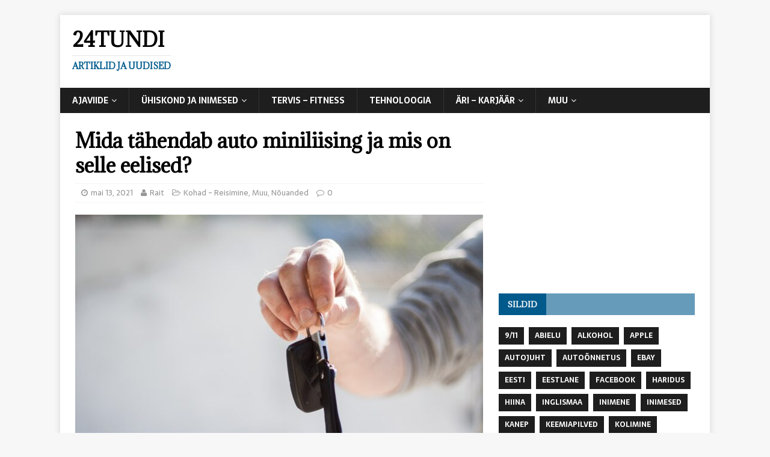

--- FILE ---
content_type: text/html; charset=UTF-8
request_url: https://24tundi.ee/auto-miniliising-eelised/
body_size: 49219
content:
<!DOCTYPE html>
<html class="no-js" lang="et" xmlns:fb="https://www.facebook.com/2008/fbml" xmlns:addthis="https://www.addthis.com/help/api-spec" >
<head>
<meta charset="UTF-8">
<meta name="viewport" content="width=device-width, initial-scale=1.0">
<link rel="profile" href="http://gmpg.org/xfn/11" />
<link rel="pingback" href="https://24tundi.ee/xmlrpc.php" />
<meta name='robots' content='index, follow, max-image-preview:large, max-snippet:-1, max-video-preview:-1' />
	<style>img:is([sizes="auto" i], [sizes^="auto," i]) { contain-intrinsic-size: 3000px 1500px }</style>
	
	<!-- This site is optimized with the Yoast SEO plugin v20.9 - https://yoast.com/wordpress/plugins/seo/ -->
	<title>Mida tähendab auto miniliising ja mis on selle eelised? | 24tundi</title>
	<meta name="description" content="Tänapäeva elu on dünaamiline, muutused toimuvad ruttu ja nendega toimetulek on võtmetähtsusega nii üksikisiku kui ettevõtte jaoks. Kes on paindlik ja kohaneb muutustega kiiremini, saab konkurentsis olulise eelise." />
	<link rel="canonical" href="https://24tundi.ee/auto-miniliising-eelised/" />
	<meta property="og:locale" content="et_EE" />
	<meta property="og:type" content="article" />
	<meta property="og:title" content="Mida tähendab auto miniliising ja mis on selle eelised? | 24tundi" />
	<meta property="og:description" content="Tänapäeva elu on dünaamiline, muutused toimuvad ruttu ja nendega toimetulek on võtmetähtsusega nii üksikisiku kui ettevõtte jaoks. Kes on paindlik ja kohaneb muutustega kiiremini, saab konkurentsis olulise eelise." />
	<meta property="og:url" content="https://24tundi.ee/auto-miniliising-eelised/" />
	<meta property="og:site_name" content="24tundi" />
	<meta property="article:published_time" content="2021-05-13T13:40:10+00:00" />
	<meta property="article:modified_time" content="2021-05-13T13:41:07+00:00" />
	<meta property="og:image" content="https://24tundi.ee/wp-content/uploads/2021/05/Pikaajaline-autorent.jpg" />
	<meta property="og:image:width" content="1280" />
	<meta property="og:image:height" content="853" />
	<meta property="og:image:type" content="image/jpeg" />
	<meta name="author" content="Rait" />
	<meta name="twitter:card" content="summary_large_image" />
	<meta name="twitter:label1" content="Written by" />
	<meta name="twitter:data1" content="Rait" />
	<meta name="twitter:label2" content="Est. reading time" />
	<meta name="twitter:data2" content="2 minutit" />
	<script type="application/ld+json" class="yoast-schema-graph">{"@context":"https://schema.org","@graph":[{"@type":"WebPage","@id":"https://24tundi.ee/auto-miniliising-eelised/","url":"https://24tundi.ee/auto-miniliising-eelised/","name":"Mida tähendab auto miniliising ja mis on selle eelised? | 24tundi","isPartOf":{"@id":"https://24tundi.ee/#website"},"primaryImageOfPage":{"@id":"https://24tundi.ee/auto-miniliising-eelised/#primaryimage"},"image":{"@id":"https://24tundi.ee/auto-miniliising-eelised/#primaryimage"},"thumbnailUrl":"https://24tundi.ee/wp-content/uploads/2021/05/Pikaajaline-autorent.jpg","datePublished":"2021-05-13T13:40:10+00:00","dateModified":"2021-05-13T13:41:07+00:00","author":{"@id":"https://24tundi.ee/#/schema/person/fe28cb87301179fb152c1ea161f298b9"},"description":"Tänapäeva elu on dünaamiline, muutused toimuvad ruttu ja nendega toimetulek on võtmetähtsusega nii üksikisiku kui ettevõtte jaoks. Kes on paindlik ja kohaneb muutustega kiiremini, saab konkurentsis olulise eelise.","breadcrumb":{"@id":"https://24tundi.ee/auto-miniliising-eelised/#breadcrumb"},"inLanguage":"et","potentialAction":[{"@type":"ReadAction","target":["https://24tundi.ee/auto-miniliising-eelised/"]}]},{"@type":"ImageObject","inLanguage":"et","@id":"https://24tundi.ee/auto-miniliising-eelised/#primaryimage","url":"https://24tundi.ee/wp-content/uploads/2021/05/Pikaajaline-autorent.jpg","contentUrl":"https://24tundi.ee/wp-content/uploads/2021/05/Pikaajaline-autorent.jpg","width":1280,"height":853,"caption":"Pikaajaline autorent"},{"@type":"BreadcrumbList","@id":"https://24tundi.ee/auto-miniliising-eelised/#breadcrumb","itemListElement":[{"@type":"ListItem","position":1,"name":"Home","item":"https://24tundi.ee/"},{"@type":"ListItem","position":2,"name":"Mida tähendab auto miniliising ja mis on selle eelised?"}]},{"@type":"WebSite","@id":"https://24tundi.ee/#website","url":"https://24tundi.ee/","name":"24tundi","description":"Artiklid ja uudised","potentialAction":[{"@type":"SearchAction","target":{"@type":"EntryPoint","urlTemplate":"https://24tundi.ee/?s={search_term_string}"},"query-input":"required name=search_term_string"}],"inLanguage":"et"},{"@type":"Person","@id":"https://24tundi.ee/#/schema/person/fe28cb87301179fb152c1ea161f298b9","name":"Rait","image":{"@type":"ImageObject","inLanguage":"et","@id":"https://24tundi.ee/#/schema/person/image/","url":"https://secure.gravatar.com/avatar/62310657e0abd32577895c64486b2599dfa824a4356e1d2e374240162be31b03?s=96&d=mm&r=g","contentUrl":"https://secure.gravatar.com/avatar/62310657e0abd32577895c64486b2599dfa824a4356e1d2e374240162be31b03?s=96&d=mm&r=g","caption":"Rait"}}]}</script>
	<!-- / Yoast SEO plugin. -->


<link rel='dns-prefetch' href='//fonts.googleapis.com' />
<link rel="alternate" type="application/rss+xml" title="24tundi &raquo; RSS" href="https://24tundi.ee/feed/" />
<link rel="alternate" type="application/rss+xml" title="24tundi &raquo; Kommentaaride RSS" href="https://24tundi.ee/comments/feed/" />
<link rel="alternate" type="application/rss+xml" title="24tundi &raquo; Mida tähendab auto miniliising ja mis on selle eelised? Kommentaaride RSS" href="https://24tundi.ee/auto-miniliising-eelised/feed/" />
<script type="text/javascript">
/* <![CDATA[ */
window._wpemojiSettings = {"baseUrl":"https:\/\/s.w.org\/images\/core\/emoji\/15.1.0\/72x72\/","ext":".png","svgUrl":"https:\/\/s.w.org\/images\/core\/emoji\/15.1.0\/svg\/","svgExt":".svg","source":{"concatemoji":"https:\/\/24tundi.ee\/wp-includes\/js\/wp-emoji-release.min.js?ver=6.8.1"}};
/*! This file is auto-generated */
!function(i,n){var o,s,e;function c(e){try{var t={supportTests:e,timestamp:(new Date).valueOf()};sessionStorage.setItem(o,JSON.stringify(t))}catch(e){}}function p(e,t,n){e.clearRect(0,0,e.canvas.width,e.canvas.height),e.fillText(t,0,0);var t=new Uint32Array(e.getImageData(0,0,e.canvas.width,e.canvas.height).data),r=(e.clearRect(0,0,e.canvas.width,e.canvas.height),e.fillText(n,0,0),new Uint32Array(e.getImageData(0,0,e.canvas.width,e.canvas.height).data));return t.every(function(e,t){return e===r[t]})}function u(e,t,n){switch(t){case"flag":return n(e,"\ud83c\udff3\ufe0f\u200d\u26a7\ufe0f","\ud83c\udff3\ufe0f\u200b\u26a7\ufe0f")?!1:!n(e,"\ud83c\uddfa\ud83c\uddf3","\ud83c\uddfa\u200b\ud83c\uddf3")&&!n(e,"\ud83c\udff4\udb40\udc67\udb40\udc62\udb40\udc65\udb40\udc6e\udb40\udc67\udb40\udc7f","\ud83c\udff4\u200b\udb40\udc67\u200b\udb40\udc62\u200b\udb40\udc65\u200b\udb40\udc6e\u200b\udb40\udc67\u200b\udb40\udc7f");case"emoji":return!n(e,"\ud83d\udc26\u200d\ud83d\udd25","\ud83d\udc26\u200b\ud83d\udd25")}return!1}function f(e,t,n){var r="undefined"!=typeof WorkerGlobalScope&&self instanceof WorkerGlobalScope?new OffscreenCanvas(300,150):i.createElement("canvas"),a=r.getContext("2d",{willReadFrequently:!0}),o=(a.textBaseline="top",a.font="600 32px Arial",{});return e.forEach(function(e){o[e]=t(a,e,n)}),o}function t(e){var t=i.createElement("script");t.src=e,t.defer=!0,i.head.appendChild(t)}"undefined"!=typeof Promise&&(o="wpEmojiSettingsSupports",s=["flag","emoji"],n.supports={everything:!0,everythingExceptFlag:!0},e=new Promise(function(e){i.addEventListener("DOMContentLoaded",e,{once:!0})}),new Promise(function(t){var n=function(){try{var e=JSON.parse(sessionStorage.getItem(o));if("object"==typeof e&&"number"==typeof e.timestamp&&(new Date).valueOf()<e.timestamp+604800&&"object"==typeof e.supportTests)return e.supportTests}catch(e){}return null}();if(!n){if("undefined"!=typeof Worker&&"undefined"!=typeof OffscreenCanvas&&"undefined"!=typeof URL&&URL.createObjectURL&&"undefined"!=typeof Blob)try{var e="postMessage("+f.toString()+"("+[JSON.stringify(s),u.toString(),p.toString()].join(",")+"));",r=new Blob([e],{type:"text/javascript"}),a=new Worker(URL.createObjectURL(r),{name:"wpTestEmojiSupports"});return void(a.onmessage=function(e){c(n=e.data),a.terminate(),t(n)})}catch(e){}c(n=f(s,u,p))}t(n)}).then(function(e){for(var t in e)n.supports[t]=e[t],n.supports.everything=n.supports.everything&&n.supports[t],"flag"!==t&&(n.supports.everythingExceptFlag=n.supports.everythingExceptFlag&&n.supports[t]);n.supports.everythingExceptFlag=n.supports.everythingExceptFlag&&!n.supports.flag,n.DOMReady=!1,n.readyCallback=function(){n.DOMReady=!0}}).then(function(){return e}).then(function(){var e;n.supports.everything||(n.readyCallback(),(e=n.source||{}).concatemoji?t(e.concatemoji):e.wpemoji&&e.twemoji&&(t(e.twemoji),t(e.wpemoji)))}))}((window,document),window._wpemojiSettings);
/* ]]> */
</script>
<style id='wp-emoji-styles-inline-css' type='text/css'>

	img.wp-smiley, img.emoji {
		display: inline !important;
		border: none !important;
		box-shadow: none !important;
		height: 1em !important;
		width: 1em !important;
		margin: 0 0.07em !important;
		vertical-align: -0.1em !important;
		background: none !important;
		padding: 0 !important;
	}
</style>
<link rel='stylesheet' id='wp-block-library-css' href='https://24tundi.ee/wp-includes/css/dist/block-library/style.min.css?ver=6.8.1' type='text/css' media='all' />
<style id='classic-theme-styles-inline-css' type='text/css'>
/*! This file is auto-generated */
.wp-block-button__link{color:#fff;background-color:#32373c;border-radius:9999px;box-shadow:none;text-decoration:none;padding:calc(.667em + 2px) calc(1.333em + 2px);font-size:1.125em}.wp-block-file__button{background:#32373c;color:#fff;text-decoration:none}
</style>
<style id='global-styles-inline-css' type='text/css'>
:root{--wp--preset--aspect-ratio--square: 1;--wp--preset--aspect-ratio--4-3: 4/3;--wp--preset--aspect-ratio--3-4: 3/4;--wp--preset--aspect-ratio--3-2: 3/2;--wp--preset--aspect-ratio--2-3: 2/3;--wp--preset--aspect-ratio--16-9: 16/9;--wp--preset--aspect-ratio--9-16: 9/16;--wp--preset--color--black: #000000;--wp--preset--color--cyan-bluish-gray: #abb8c3;--wp--preset--color--white: #ffffff;--wp--preset--color--pale-pink: #f78da7;--wp--preset--color--vivid-red: #cf2e2e;--wp--preset--color--luminous-vivid-orange: #ff6900;--wp--preset--color--luminous-vivid-amber: #fcb900;--wp--preset--color--light-green-cyan: #7bdcb5;--wp--preset--color--vivid-green-cyan: #00d084;--wp--preset--color--pale-cyan-blue: #8ed1fc;--wp--preset--color--vivid-cyan-blue: #0693e3;--wp--preset--color--vivid-purple: #9b51e0;--wp--preset--gradient--vivid-cyan-blue-to-vivid-purple: linear-gradient(135deg,rgba(6,147,227,1) 0%,rgb(155,81,224) 100%);--wp--preset--gradient--light-green-cyan-to-vivid-green-cyan: linear-gradient(135deg,rgb(122,220,180) 0%,rgb(0,208,130) 100%);--wp--preset--gradient--luminous-vivid-amber-to-luminous-vivid-orange: linear-gradient(135deg,rgba(252,185,0,1) 0%,rgba(255,105,0,1) 100%);--wp--preset--gradient--luminous-vivid-orange-to-vivid-red: linear-gradient(135deg,rgba(255,105,0,1) 0%,rgb(207,46,46) 100%);--wp--preset--gradient--very-light-gray-to-cyan-bluish-gray: linear-gradient(135deg,rgb(238,238,238) 0%,rgb(169,184,195) 100%);--wp--preset--gradient--cool-to-warm-spectrum: linear-gradient(135deg,rgb(74,234,220) 0%,rgb(151,120,209) 20%,rgb(207,42,186) 40%,rgb(238,44,130) 60%,rgb(251,105,98) 80%,rgb(254,248,76) 100%);--wp--preset--gradient--blush-light-purple: linear-gradient(135deg,rgb(255,206,236) 0%,rgb(152,150,240) 100%);--wp--preset--gradient--blush-bordeaux: linear-gradient(135deg,rgb(254,205,165) 0%,rgb(254,45,45) 50%,rgb(107,0,62) 100%);--wp--preset--gradient--luminous-dusk: linear-gradient(135deg,rgb(255,203,112) 0%,rgb(199,81,192) 50%,rgb(65,88,208) 100%);--wp--preset--gradient--pale-ocean: linear-gradient(135deg,rgb(255,245,203) 0%,rgb(182,227,212) 50%,rgb(51,167,181) 100%);--wp--preset--gradient--electric-grass: linear-gradient(135deg,rgb(202,248,128) 0%,rgb(113,206,126) 100%);--wp--preset--gradient--midnight: linear-gradient(135deg,rgb(2,3,129) 0%,rgb(40,116,252) 100%);--wp--preset--font-size--small: 13px;--wp--preset--font-size--medium: 20px;--wp--preset--font-size--large: 36px;--wp--preset--font-size--x-large: 42px;--wp--preset--spacing--20: 0.44rem;--wp--preset--spacing--30: 0.67rem;--wp--preset--spacing--40: 1rem;--wp--preset--spacing--50: 1.5rem;--wp--preset--spacing--60: 2.25rem;--wp--preset--spacing--70: 3.38rem;--wp--preset--spacing--80: 5.06rem;--wp--preset--shadow--natural: 6px 6px 9px rgba(0, 0, 0, 0.2);--wp--preset--shadow--deep: 12px 12px 50px rgba(0, 0, 0, 0.4);--wp--preset--shadow--sharp: 6px 6px 0px rgba(0, 0, 0, 0.2);--wp--preset--shadow--outlined: 6px 6px 0px -3px rgba(255, 255, 255, 1), 6px 6px rgba(0, 0, 0, 1);--wp--preset--shadow--crisp: 6px 6px 0px rgba(0, 0, 0, 1);}:where(.is-layout-flex){gap: 0.5em;}:where(.is-layout-grid){gap: 0.5em;}body .is-layout-flex{display: flex;}.is-layout-flex{flex-wrap: wrap;align-items: center;}.is-layout-flex > :is(*, div){margin: 0;}body .is-layout-grid{display: grid;}.is-layout-grid > :is(*, div){margin: 0;}:where(.wp-block-columns.is-layout-flex){gap: 2em;}:where(.wp-block-columns.is-layout-grid){gap: 2em;}:where(.wp-block-post-template.is-layout-flex){gap: 1.25em;}:where(.wp-block-post-template.is-layout-grid){gap: 1.25em;}.has-black-color{color: var(--wp--preset--color--black) !important;}.has-cyan-bluish-gray-color{color: var(--wp--preset--color--cyan-bluish-gray) !important;}.has-white-color{color: var(--wp--preset--color--white) !important;}.has-pale-pink-color{color: var(--wp--preset--color--pale-pink) !important;}.has-vivid-red-color{color: var(--wp--preset--color--vivid-red) !important;}.has-luminous-vivid-orange-color{color: var(--wp--preset--color--luminous-vivid-orange) !important;}.has-luminous-vivid-amber-color{color: var(--wp--preset--color--luminous-vivid-amber) !important;}.has-light-green-cyan-color{color: var(--wp--preset--color--light-green-cyan) !important;}.has-vivid-green-cyan-color{color: var(--wp--preset--color--vivid-green-cyan) !important;}.has-pale-cyan-blue-color{color: var(--wp--preset--color--pale-cyan-blue) !important;}.has-vivid-cyan-blue-color{color: var(--wp--preset--color--vivid-cyan-blue) !important;}.has-vivid-purple-color{color: var(--wp--preset--color--vivid-purple) !important;}.has-black-background-color{background-color: var(--wp--preset--color--black) !important;}.has-cyan-bluish-gray-background-color{background-color: var(--wp--preset--color--cyan-bluish-gray) !important;}.has-white-background-color{background-color: var(--wp--preset--color--white) !important;}.has-pale-pink-background-color{background-color: var(--wp--preset--color--pale-pink) !important;}.has-vivid-red-background-color{background-color: var(--wp--preset--color--vivid-red) !important;}.has-luminous-vivid-orange-background-color{background-color: var(--wp--preset--color--luminous-vivid-orange) !important;}.has-luminous-vivid-amber-background-color{background-color: var(--wp--preset--color--luminous-vivid-amber) !important;}.has-light-green-cyan-background-color{background-color: var(--wp--preset--color--light-green-cyan) !important;}.has-vivid-green-cyan-background-color{background-color: var(--wp--preset--color--vivid-green-cyan) !important;}.has-pale-cyan-blue-background-color{background-color: var(--wp--preset--color--pale-cyan-blue) !important;}.has-vivid-cyan-blue-background-color{background-color: var(--wp--preset--color--vivid-cyan-blue) !important;}.has-vivid-purple-background-color{background-color: var(--wp--preset--color--vivid-purple) !important;}.has-black-border-color{border-color: var(--wp--preset--color--black) !important;}.has-cyan-bluish-gray-border-color{border-color: var(--wp--preset--color--cyan-bluish-gray) !important;}.has-white-border-color{border-color: var(--wp--preset--color--white) !important;}.has-pale-pink-border-color{border-color: var(--wp--preset--color--pale-pink) !important;}.has-vivid-red-border-color{border-color: var(--wp--preset--color--vivid-red) !important;}.has-luminous-vivid-orange-border-color{border-color: var(--wp--preset--color--luminous-vivid-orange) !important;}.has-luminous-vivid-amber-border-color{border-color: var(--wp--preset--color--luminous-vivid-amber) !important;}.has-light-green-cyan-border-color{border-color: var(--wp--preset--color--light-green-cyan) !important;}.has-vivid-green-cyan-border-color{border-color: var(--wp--preset--color--vivid-green-cyan) !important;}.has-pale-cyan-blue-border-color{border-color: var(--wp--preset--color--pale-cyan-blue) !important;}.has-vivid-cyan-blue-border-color{border-color: var(--wp--preset--color--vivid-cyan-blue) !important;}.has-vivid-purple-border-color{border-color: var(--wp--preset--color--vivid-purple) !important;}.has-vivid-cyan-blue-to-vivid-purple-gradient-background{background: var(--wp--preset--gradient--vivid-cyan-blue-to-vivid-purple) !important;}.has-light-green-cyan-to-vivid-green-cyan-gradient-background{background: var(--wp--preset--gradient--light-green-cyan-to-vivid-green-cyan) !important;}.has-luminous-vivid-amber-to-luminous-vivid-orange-gradient-background{background: var(--wp--preset--gradient--luminous-vivid-amber-to-luminous-vivid-orange) !important;}.has-luminous-vivid-orange-to-vivid-red-gradient-background{background: var(--wp--preset--gradient--luminous-vivid-orange-to-vivid-red) !important;}.has-very-light-gray-to-cyan-bluish-gray-gradient-background{background: var(--wp--preset--gradient--very-light-gray-to-cyan-bluish-gray) !important;}.has-cool-to-warm-spectrum-gradient-background{background: var(--wp--preset--gradient--cool-to-warm-spectrum) !important;}.has-blush-light-purple-gradient-background{background: var(--wp--preset--gradient--blush-light-purple) !important;}.has-blush-bordeaux-gradient-background{background: var(--wp--preset--gradient--blush-bordeaux) !important;}.has-luminous-dusk-gradient-background{background: var(--wp--preset--gradient--luminous-dusk) !important;}.has-pale-ocean-gradient-background{background: var(--wp--preset--gradient--pale-ocean) !important;}.has-electric-grass-gradient-background{background: var(--wp--preset--gradient--electric-grass) !important;}.has-midnight-gradient-background{background: var(--wp--preset--gradient--midnight) !important;}.has-small-font-size{font-size: var(--wp--preset--font-size--small) !important;}.has-medium-font-size{font-size: var(--wp--preset--font-size--medium) !important;}.has-large-font-size{font-size: var(--wp--preset--font-size--large) !important;}.has-x-large-font-size{font-size: var(--wp--preset--font-size--x-large) !important;}
:where(.wp-block-post-template.is-layout-flex){gap: 1.25em;}:where(.wp-block-post-template.is-layout-grid){gap: 1.25em;}
:where(.wp-block-columns.is-layout-flex){gap: 2em;}:where(.wp-block-columns.is-layout-grid){gap: 2em;}
:root :where(.wp-block-pullquote){font-size: 1.5em;line-height: 1.6;}
</style>
<link rel='stylesheet' id='contact-form-7-css' href='https://24tundi.ee/wp-content/plugins/contact-form-7/includes/css/styles.css?ver=5.7.7' type='text/css' media='all' />
<link rel='stylesheet' id='mh-magazine-lite-css' href='https://24tundi.ee/wp-content/themes/mh-magazine-lite/style.css?ver=2.5.2' type='text/css' media='all' />
<link rel='stylesheet' id='mh-newsmagazine-css' href='https://24tundi.ee/wp-content/themes/mh-newsmagazine/style.css?ver=1.1.3' type='text/css' media='all' />
<link rel='stylesheet' id='mh-font-awesome-css' href='https://24tundi.ee/wp-content/themes/mh-magazine-lite/includes/font-awesome.min.css' type='text/css' media='all' />
<link rel='stylesheet' id='mh-newsmagazine-fonts-css' href='https://fonts.googleapis.com/css?family=Sarala:400,700%7cAdamina:400' type='text/css' media='all' />
<link rel='stylesheet' id='addthis_all_pages-css' href='https://24tundi.ee/wp-content/plugins/addthis/frontend/build/addthis_wordpress_public.min.css?ver=6.8.1' type='text/css' media='all' />
<script type="text/javascript" src="https://24tundi.ee/wp-includes/js/jquery/jquery.min.js?ver=3.7.1" id="jquery-core-js"></script>
<script type="text/javascript" src="https://24tundi.ee/wp-includes/js/jquery/jquery-migrate.min.js?ver=3.4.1" id="jquery-migrate-js"></script>
<script type="text/javascript" src="https://24tundi.ee/wp-content/themes/mh-magazine-lite/js/scripts.js?ver=6.8.1" id="mh-scripts-js"></script>
<link rel="https://api.w.org/" href="https://24tundi.ee/wp-json/" /><link rel="alternate" title="JSON" type="application/json" href="https://24tundi.ee/wp-json/wp/v2/posts/3841" /><link rel="EditURI" type="application/rsd+xml" title="RSD" href="https://24tundi.ee/xmlrpc.php?rsd" />
<meta name="generator" content="WordPress 6.8.1" />
<link rel='shortlink' href='https://24tundi.ee/?p=3841' />
<link rel="alternate" title="oEmbed (JSON)" type="application/json+oembed" href="https://24tundi.ee/wp-json/oembed/1.0/embed?url=https%3A%2F%2F24tundi.ee%2Fauto-miniliising-eelised%2F" />
<link rel="alternate" title="oEmbed (XML)" type="text/xml+oembed" href="https://24tundi.ee/wp-json/oembed/1.0/embed?url=https%3A%2F%2F24tundi.ee%2Fauto-miniliising-eelised%2F&#038;format=xml" />
<!--[if lt IE 9]>
<script src="https://24tundi.ee/wp-content/themes/mh-magazine-lite/js/css3-mediaqueries.js"></script>
<![endif]-->
<script data-cfasync="false" type="text/javascript">if (window.addthis_product === undefined) { window.addthis_product = "wpp"; } if (window.wp_product_version === undefined) { window.wp_product_version = "wpp-6.2.7"; } if (window.addthis_share === undefined) { window.addthis_share = {}; } if (window.addthis_config === undefined) { window.addthis_config = {"data_track_clickback":true,"ignore_server_config":true,"ui_atversion":300}; } if (window.addthis_layers === undefined) { window.addthis_layers = {}; } if (window.addthis_layers_tools === undefined) { window.addthis_layers_tools = [{"share":{"counts":"none","numPreferredServices":5,"mobile":false,"position":"left","theme":"transparent"}},{"sharedock":{"counts":"one","numPreferredServices":4,"mobileButtonSize":"large","position":"bottom","theme":"transparent"}}]; } else { window.addthis_layers_tools.push({"share":{"counts":"none","numPreferredServices":5,"mobile":false,"position":"left","theme":"transparent"}}); window.addthis_layers_tools.push({"sharedock":{"counts":"one","numPreferredServices":4,"mobileButtonSize":"large","position":"bottom","theme":"transparent"}});  } if (window.addthis_plugin_info === undefined) { window.addthis_plugin_info = {"info_status":"enabled","cms_name":"WordPress","plugin_name":"Share Buttons by AddThis","plugin_version":"6.2.7","plugin_mode":"WordPress","anonymous_profile_id":"wp-b90646552809d7a5b690bbbd88edd6d4","page_info":{"template":"posts","post_type":""},"sharing_enabled_on_post_via_metabox":false}; } 
                    (function() {
                      var first_load_interval_id = setInterval(function () {
                        if (typeof window.addthis !== 'undefined') {
                          window.clearInterval(first_load_interval_id);
                          if (typeof window.addthis_layers !== 'undefined' && Object.getOwnPropertyNames(window.addthis_layers).length > 0) {
                            window.addthis.layers(window.addthis_layers);
                          }
                          if (Array.isArray(window.addthis_layers_tools)) {
                            for (i = 0; i < window.addthis_layers_tools.length; i++) {
                              window.addthis.layers(window.addthis_layers_tools[i]);
                            }
                          }
                        }
                     },1000)
                    }());
                </script> <script data-cfasync="false" type="text/javascript" src="https://s7.addthis.com/js/300/addthis_widget.js#pubid=wp-b90646552809d7a5b690bbbd88edd6d4" async="async"></script></head>
<body id="mh-mobile" class="wp-singular post-template-default single single-post postid-3841 single-format-standard wp-theme-mh-magazine-lite wp-child-theme-mh-newsmagazine mh-right-sb" itemscope="itemscope" itemtype="http://schema.org/WebPage">
<div class="mh-container mh-container-outer">
<div class="mh-header-mobile-nav clearfix"></div>
<header class="mh-header" itemscope="itemscope" itemtype="http://schema.org/WPHeader">
	<div class="mh-container mh-container-inner mh-row clearfix">
		<div class="mh-custom-header clearfix">
<div class="mh-site-identity">
<div class="mh-site-logo" role="banner" itemscope="itemscope" itemtype="http://schema.org/Brand">
<div class="mh-header-text">
<a class="mh-header-text-link" href="https://24tundi.ee/" title="24tundi" rel="home">
<h2 class="mh-header-title">24tundi</h2>
<h3 class="mh-header-tagline">Artiklid ja uudised</h3>
</a>
</div>
</div>
</div>
</div>
	</div>
	<div class="mh-main-nav-wrap">
		<nav class="mh-navigation mh-main-nav mh-container mh-container-inner clearfix" itemscope="itemscope" itemtype="http://schema.org/SiteNavigationElement">
			<div class="menu-pais-container"><ul id="menu-pais" class="menu"><li id="menu-item-3270" class="menu-item menu-item-type-taxonomy menu-item-object-category menu-item-has-children menu-item-3270"><a href="https://24tundi.ee/category/ajaviide/">Ajaviide</a>
<ul class="sub-menu">
	<li id="menu-item-3271" class="menu-item menu-item-type-taxonomy menu-item-object-category menu-item-3271"><a href="https://24tundi.ee/category/ajaviide/teadus/">Teadus</a></li>
</ul>
</li>
<li id="menu-item-3272" class="menu-item menu-item-type-taxonomy menu-item-object-category menu-item-has-children menu-item-3272"><a href="https://24tundi.ee/category/uhiskond-ja-inimesed/">Ühiskond ja Inimesed</a>
<ul class="sub-menu">
	<li id="menu-item-3273" class="menu-item menu-item-type-taxonomy menu-item-object-category menu-item-3273"><a href="https://24tundi.ee/category/uhiskond-ja-inimesed/vandenou/">Vandenõu</a></li>
</ul>
</li>
<li id="menu-item-3274" class="menu-item menu-item-type-taxonomy menu-item-object-category menu-item-3274"><a href="https://24tundi.ee/category/tervis-fitness/">Tervis &#8211; Fitness</a></li>
<li id="menu-item-3275" class="menu-item menu-item-type-taxonomy menu-item-object-category menu-item-3275"><a href="https://24tundi.ee/category/tehnoloogia/">Tehnoloogia</a></li>
<li id="menu-item-3277" class="menu-item menu-item-type-taxonomy menu-item-object-category menu-item-has-children menu-item-3277"><a href="https://24tundi.ee/category/ari-karjaar/">Äri &#8211; Karjäär</a>
<ul class="sub-menu">
	<li id="menu-item-3278" class="menu-item menu-item-type-taxonomy menu-item-object-category menu-item-3278"><a href="https://24tundi.ee/category/ari-karjaar/muuk-turundus/">Müük &#8211; Turundus</a></li>
</ul>
</li>
<li id="menu-item-3279" class="menu-item menu-item-type-taxonomy menu-item-object-category current-post-ancestor current-menu-parent current-post-parent menu-item-has-children menu-item-3279"><a href="https://24tundi.ee/category/muu/">Muu</a>
<ul class="sub-menu">
	<li id="menu-item-4066" class="menu-item menu-item-type-post_type menu-item-object-page menu-item-4066"><a href="https://24tundi.ee/euroopa-pealinnad/">Euroopa pealinnad</a></li>
	<li id="menu-item-4067" class="menu-item menu-item-type-post_type menu-item-object-page menu-item-4067"><a href="https://24tundi.ee/aafrika-pealinnad-loe-millised-on-aafrika-pealinnad/">Aafrika pealinnad – loe millised on Aafrika pealinnad</a></li>
	<li id="menu-item-4101" class="menu-item menu-item-type-post_type menu-item-object-page menu-item-4101"><a href="https://24tundi.ee/5-pohjust-miks-eelistada-veebikasiinot-tavakasiinole/">5 põhjust, veeb vs tava</a></li>
</ul>
</li>
</ul></div>		</nav>
	</div>
</header><div class="mh-wrapper clearfix">
	<div id="main-content" class="mh-content" role="main" itemprop="mainContentOfPage"><article id="post-3841" class="post-3841 post type-post status-publish format-standard has-post-thumbnail hentry category-kohad-reisimine category-muu category-nouanded tag-autorent tag-miniliising tag-pikaajaline-autorent">
	<header class="entry-header clearfix">
		<h1 class="entry-title">
			Mida tähendab auto miniliising ja mis on selle eelised?		</h1>
		<p class="mh-meta entry-meta">
<span class="entry-meta-date updated"><i class="fa fa-clock-o"></i><a href="https://24tundi.ee/2021/05/">mai 13, 2021</a></span>
<span class="entry-meta-author author vcard"><i class="fa fa-user"></i><a class="fn" href="https://24tundi.ee/author/rait/">Rait</a></span>
<span class="entry-meta-categories"><i class="fa fa-folder-open-o"></i><a href="https://24tundi.ee/category/kohad-reisimine/" rel="category tag">Kohad - Reisimine</a>, <a href="https://24tundi.ee/category/muu/" rel="category tag">Muu</a>, <a href="https://24tundi.ee/category/nouanded/" rel="category tag">Nõuanded</a></span>
<span class="entry-meta-comments"><i class="fa fa-comment-o"></i><a class="mh-comment-scroll" href="https://24tundi.ee/auto-miniliising-eelised/#mh-comments">0</a></span>
</p>
	</header>
		<div class="entry-content clearfix">
		
<figure class="entry-thumbnail">
<img src="https://24tundi.ee/wp-content/uploads/2021/05/Pikaajaline-autorent-678x381.jpg" alt="Pikaajaline autorent" title="Pikaajaline-autorent" />
</figure>
		<div class="at-above-post addthis_tool" data-url="https://24tundi.ee/auto-miniliising-eelised/"></div><p>Tänapäeva elu on dünaamiline, muutused toimuvad ruttu ja nendega toimetulek on võtmetähtsusega nii üksikisiku kui ettevõtte jaoks. Kes on paindlik ja kohaneb muutustega kiiremini, saab konkurentsis olulise eelise.</p>
<p>Transpordi valdkonnas, pidades silmas just väiketransporti, on ootamatutes olukordades operatiivne ja ökonoomne lahendus miniliising ehk <a href="https://www.prorent.ee/pikaajaline-autorent" target="_blank" rel="noopener">pikaajaline autorent</a>.</p>
<p>Pikaajaline autorent annab piisavalt kindlustunnet, et tarvilikul hetkel on olemas just minu vajadustele sobiv transpordivahend &#8211; olgu selleks siis sõiduauto, väikebuss või näiteks kaubik.<br />
Teisalt jällegi ei seo pikaajaline autorent kohustusena kapitali, mida saab paralleelselt auto rentimisega kasutada ära ettevõtluses, pere eelarves või kasvõi puhkuseks. Krediidiasutuste silmis ei ole miniliising püsikohustus, mida peaks näiteks laenu taotlemisel arvesse võtma.</p>
<p>Miniliising võimaldab valida sobiva sõiduki just selleks ajaks, kui seda tarvis on. Kui ettevõtte tegevusalast tulenevalt on mõni periood intensiivsem, näiteks läheb suvel kauba vedamiseks vaja täiendavat veojõudu, siis pikaajaline rent annabki vabaduse võtta masin ainult kolmeks-neljaks suvekuuks. Kui töökoormus muutub, saab renditud masina muretult tagastada ning siis vajaduse tekkides uuesti rendile võtta. See ongi paindlikkus, mis loob võimalusi ja annab vabadust olla minekuvalmis täpselt siis, kui vaja. Ei mingeid pikaajalisi kohustusi ega ala- või ülerakendatud ressursse.</p>
<p>Miniliising tuleb ka soodsam, kui rentida auto päeva-, paari- või isegi nädalakaupa. Samas on kõik rendikulud kohe täpselt teada ja autoga seotud muud kulud (peale kütusekulu) pikaajalise rendimaksega kaetud.</p>
<p>Näiteks <a href="https://www.prorent.ee/" target="_blank" rel="noopener">OÜ ProRent</a> pakutav miniliisiingu makse katab kõik auto korraliste hooldustega seotud kulud, vabatahtliku liikluskindlustuse ja kaskokindlustuse. Kui rendiperioodi sisse jääb kohustuslik hooajaline rehvivahetus, siis on ka see ProRendi poolt korraldatud ja rendimakse sisse arvestatud.</p>
<p>Täiendavat meelerahu pakub teadmine, et kui sõidukit tabab tehniline rike või see satub avariisse, mille tagajärjel vajab auto remonti, siis pikaajalise autorendi klienti ootab sellistel puhkudel asendusauto. Samuti abistatakse rentnikku asjaajamistes kindlustusfirmaga ja pakutakse ööpäevaringset autoabiteenust.</p>
<p>Auto miniliising on igati mugav ja muretu lahendus nii eraisikutele kui ettevõtjatele. Ükski sõit ei jää tegemata ega ükski asi ajamata!</p>
<!-- AddThis Advanced Settings above via filter on the_content --><!-- AddThis Advanced Settings below via filter on the_content --><!-- AddThis Advanced Settings generic via filter on the_content --><!-- AddThis Share Buttons above via filter on the_content --><!-- AddThis Share Buttons below via filter on the_content --><div class="at-below-post addthis_tool" data-url="https://24tundi.ee/auto-miniliising-eelised/"></div><!-- AddThis Share Buttons generic via filter on the_content -->	</div>
	<div class="entry-tags clearfix"><i class="fa fa-tag"></i><ul><li><a href="https://24tundi.ee/tag/autorent/" rel="tag">autorent</a></li><li><a href="https://24tundi.ee/tag/miniliising/" rel="tag">miniliising</a></li><li><a href="https://24tundi.ee/tag/pikaajaline-autorent/" rel="tag">pikaajaline autorent</a></li></ul></div>	<div id="text-3" class="mh-widget mh-posts-2 widget_text">			<div class="textwidget"><script async src="//pagead2.googlesyndication.com/pagead/js/adsbygoogle.js"></script>
<!-- 24tundi.ee -->
<ins class="adsbygoogle"
     style="display:block"
     data-ad-client="ca-pub-4030360356716253"
     data-ad-slot="7404552204"
     data-ad-format="auto"></ins>
<script>
(adsbygoogle = window.adsbygoogle || []).push({});
</script></div>
		</div></article><nav class="mh-post-nav mh-row clearfix" itemscope="itemscope" itemtype="http://schema.org/SiteNavigationElement">
<div class="mh-col-1-2 mh-post-nav-item mh-post-nav-prev">
<a href="https://24tundi.ee/magneesiumi-olulisus-organismis-ning-moju-meie-tervisele/" rel="prev"><img width="80" height="60" src="https://24tundi.ee/wp-content/uploads/2021/05/magneesium-80x60.jpg" class="attachment-mh-magazine-lite-small size-mh-magazine-lite-small wp-post-image" alt="magneesium" decoding="async" srcset="https://24tundi.ee/wp-content/uploads/2021/05/magneesium-80x60.jpg 80w, https://24tundi.ee/wp-content/uploads/2021/05/magneesium-678x509.jpg 678w, https://24tundi.ee/wp-content/uploads/2021/05/magneesium-326x245.jpg 326w" sizes="(max-width: 80px) 100vw, 80px" /><span>Previous</span><p>Magneesiumi olulisus organismis ning mõju meie tervisele</p></a></div>
<div class="mh-col-1-2 mh-post-nav-item mh-post-nav-next">
<a href="https://24tundi.ee/2021-suvi-kogub-tuure/" rel="next"><img width="80" height="60" src="https://24tundi.ee/wp-content/uploads/2021/06/suvi-kasiino-online-80x60.jpg" class="attachment-mh-magazine-lite-small size-mh-magazine-lite-small wp-post-image" alt="" decoding="async" srcset="https://24tundi.ee/wp-content/uploads/2021/06/suvi-kasiino-online-80x60.jpg 80w, https://24tundi.ee/wp-content/uploads/2021/06/suvi-kasiino-online-678x509.jpg 678w, https://24tundi.ee/wp-content/uploads/2021/06/suvi-kasiino-online-326x245.jpg 326w" sizes="(max-width: 80px) 100vw, 80px" /><span>Next</span><p>2021 suvi kogub tuure &#8211; mida teha?</p></a></div>
</nav>
	</div>
	<aside class="mh-widget-col-1 mh-sidebar" itemscope="itemscope" itemtype="http://schema.org/WPSideBar"><div id="text-2" class="mh-widget widget_text">			<div class="textwidget"><script async src="//pagead2.googlesyndication.com/pagead/js/adsbygoogle.js"></script>
<!-- 24tundi sidebar -->
<ins class="adsbygoogle"
     style="display:block"
     data-ad-client="ca-pub-2136743221773743"
     data-ad-slot="3077230924"
     data-ad-format="auto"></ins>
<script>
(adsbygoogle = window.adsbygoogle || []).push({});
</script></div>
		</div><div id="tag_cloud-3" class="mh-widget widget_tag_cloud"><h4 class="mh-widget-title"><span class="mh-widget-title-inner">Sildid</span></h4><div class="tagcloud"><a href="https://24tundi.ee/tag/911/" class="tag-cloud-link tag-link-691 tag-link-position-1" style="font-size: 12px;">9/11</a>
<a href="https://24tundi.ee/tag/abielu/" class="tag-cloud-link tag-link-383 tag-link-position-2" style="font-size: 12px;">abielu</a>
<a href="https://24tundi.ee/tag/alkohol/" class="tag-cloud-link tag-link-149 tag-link-position-3" style="font-size: 12px;">Alkohol</a>
<a href="https://24tundi.ee/tag/apple/" class="tag-cloud-link tag-link-543 tag-link-position-4" style="font-size: 12px;">Apple</a>
<a href="https://24tundi.ee/tag/autojuht/" class="tag-cloud-link tag-link-336 tag-link-position-5" style="font-size: 12px;">autojuht</a>
<a href="https://24tundi.ee/tag/autoonnetus/" class="tag-cloud-link tag-link-448 tag-link-position-6" style="font-size: 12px;">autoõnnetus</a>
<a href="https://24tundi.ee/tag/ebay/" class="tag-cloud-link tag-link-295 tag-link-position-7" style="font-size: 12px;">Ebay</a>
<a href="https://24tundi.ee/tag/eesti/" class="tag-cloud-link tag-link-237 tag-link-position-8" style="font-size: 12px;">Eesti</a>
<a href="https://24tundi.ee/tag/eestlane/" class="tag-cloud-link tag-link-848 tag-link-position-9" style="font-size: 12px;">Eestlane</a>
<a href="https://24tundi.ee/tag/facebook/" class="tag-cloud-link tag-link-202 tag-link-position-10" style="font-size: 12px;">Facebook</a>
<a href="https://24tundi.ee/tag/haridus/" class="tag-cloud-link tag-link-153 tag-link-position-11" style="font-size: 12px;">Haridus</a>
<a href="https://24tundi.ee/tag/hiina/" class="tag-cloud-link tag-link-123 tag-link-position-12" style="font-size: 12px;">Hiina</a>
<a href="https://24tundi.ee/tag/inglismaa/" class="tag-cloud-link tag-link-576 tag-link-position-13" style="font-size: 12px;">Inglismaa</a>
<a href="https://24tundi.ee/tag/inimene/" class="tag-cloud-link tag-link-446 tag-link-position-14" style="font-size: 12px;">inimene</a>
<a href="https://24tundi.ee/tag/inimesed/" class="tag-cloud-link tag-link-173 tag-link-position-15" style="font-size: 12px;">inimesed</a>
<a href="https://24tundi.ee/tag/kanep/" class="tag-cloud-link tag-link-148 tag-link-position-16" style="font-size: 12px;">Kanep</a>
<a href="https://24tundi.ee/tag/keemiapilved/" class="tag-cloud-link tag-link-705 tag-link-position-17" style="font-size: 12px;">keemiapilved</a>
<a href="https://24tundi.ee/tag/kolimine/" class="tag-cloud-link tag-link-70 tag-link-position-18" style="font-size: 12px;">kolimine</a>
<a href="https://24tundi.ee/tag/lapsed/" class="tag-cloud-link tag-link-488 tag-link-position-19" style="font-size: 12px;">lapsed</a>
<a href="https://24tundi.ee/tag/legaliseerimine/" class="tag-cloud-link tag-link-174 tag-link-position-20" style="font-size: 12px;">Legaliseerimine</a>
<a href="https://24tundi.ee/tag/maa/" class="tag-cloud-link tag-link-585 tag-link-position-21" style="font-size: 12px;">maa</a>
<a href="https://24tundi.ee/tag/marihuaana/" class="tag-cloud-link tag-link-463 tag-link-position-22" style="font-size: 12px;">marihuaana</a>
<a href="https://24tundi.ee/tag/naised/" class="tag-cloud-link tag-link-228 tag-link-position-23" style="font-size: 12px;">naised</a>
<a href="https://24tundi.ee/tag/nasa/" class="tag-cloud-link tag-link-671 tag-link-position-24" style="font-size: 12px;">NASA</a>
<a href="https://24tundi.ee/tag/noored/" class="tag-cloud-link tag-link-239 tag-link-position-25" style="font-size: 12px;">noored</a>
<a href="https://24tundi.ee/tag/obama/" class="tag-cloud-link tag-link-500 tag-link-position-26" style="font-size: 12px;">Obama</a>
<a href="https://24tundi.ee/tag/pettus/" class="tag-cloud-link tag-link-294 tag-link-position-27" style="font-size: 12px;">pettus</a>
<a href="https://24tundi.ee/tag/pilvelohkuja/" class="tag-cloud-link tag-link-230 tag-link-position-28" style="font-size: 12px;">Pilvelõhkuja</a>
<a href="https://24tundi.ee/tag/politsei/" class="tag-cloud-link tag-link-288 tag-link-position-29" style="font-size: 12px;">politsei</a>
<a href="https://24tundi.ee/tag/putin/" class="tag-cloud-link tag-link-729 tag-link-position-30" style="font-size: 12px;">Putin</a>
<a href="https://24tundi.ee/tag/raha/" class="tag-cloud-link tag-link-496 tag-link-position-31" style="font-size: 12px;">raha</a>
<a href="https://24tundi.ee/tag/surm/" class="tag-cloud-link tag-link-201 tag-link-position-32" style="font-size: 12px;">surm</a>
<a href="https://24tundi.ee/tag/suurbritannia/" class="tag-cloud-link tag-link-413 tag-link-position-33" style="font-size: 12px;">Suurbritannia</a>
<a href="https://24tundi.ee/tag/sunnitus/" class="tag-cloud-link tag-link-131 tag-link-position-34" style="font-size: 12px;">Sünnitus</a>
<a href="https://24tundi.ee/tag/suuria/" class="tag-cloud-link tag-link-694 tag-link-position-35" style="font-size: 12px;">süüria</a>
<a href="https://24tundi.ee/tag/tallinn/" class="tag-cloud-link tag-link-427 tag-link-position-36" style="font-size: 12px;">Tallinn</a>
<a href="https://24tundi.ee/tag/teadlased/" class="tag-cloud-link tag-link-235 tag-link-position-37" style="font-size: 12px;">teadlased</a>
<a href="https://24tundi.ee/tag/tervis/" class="tag-cloud-link tag-link-327 tag-link-position-38" style="font-size: 12px;">tervis</a>
<a href="https://24tundi.ee/tag/too/" class="tag-cloud-link tag-link-680 tag-link-position-39" style="font-size: 12px;">töö</a>
<a href="https://24tundi.ee/tag/usa/" class="tag-cloud-link tag-link-181 tag-link-position-40" style="font-size: 12px;">USA</a>
<a href="https://24tundi.ee/tag/venemaa/" class="tag-cloud-link tag-link-882 tag-link-position-41" style="font-size: 12px;">Venemaa</a>
<a href="https://24tundi.ee/tag/vesi/" class="tag-cloud-link tag-link-582 tag-link-position-42" style="font-size: 12px;">vesi</a>
<a href="https://24tundi.ee/tag/vahk/" class="tag-cloud-link tag-link-110 tag-link-position-43" style="font-size: 12px;">vähk</a>
<a href="https://24tundi.ee/tag/vahktobi/" class="tag-cloud-link tag-link-109 tag-link-position-44" style="font-size: 12px;">vähktõbi</a>
<a href="https://24tundi.ee/tag/uhiskond/" class="tag-cloud-link tag-link-172 tag-link-position-45" style="font-size: 12px;">ühiskond</a></div>
</div><div id="search-3" class="mh-widget widget_search"><form role="search" method="get" class="search-form" action="https://24tundi.ee/">
				<label>
					<span class="screen-reader-text">Otsi:</span>
					<input type="search" class="search-field" placeholder="Otsi &hellip;" value="" name="s" />
				</label>
				<input type="submit" class="search-submit" value="Otsi" />
			</form></div><div id="archives-3" class="mh-widget widget_archive"><h4 class="mh-widget-title"><span class="mh-widget-title-inner">Arhiiv</span></h4>
			<ul>
					<li><a href='https://24tundi.ee/2025/12/'>detsember 2025</a></li>
	<li><a href='https://24tundi.ee/2025/11/'>november 2025</a></li>
	<li><a href='https://24tundi.ee/2025/10/'>oktoober 2025</a></li>
	<li><a href='https://24tundi.ee/2025/09/'>september 2025</a></li>
	<li><a href='https://24tundi.ee/2025/07/'>juuli 2025</a></li>
	<li><a href='https://24tundi.ee/2025/06/'>juuni 2025</a></li>
	<li><a href='https://24tundi.ee/2025/05/'>mai 2025</a></li>
	<li><a href='https://24tundi.ee/2025/02/'>veebruar 2025</a></li>
	<li><a href='https://24tundi.ee/2024/11/'>november 2024</a></li>
	<li><a href='https://24tundi.ee/2024/10/'>oktoober 2024</a></li>
	<li><a href='https://24tundi.ee/2024/09/'>september 2024</a></li>
	<li><a href='https://24tundi.ee/2024/03/'>märts 2024</a></li>
	<li><a href='https://24tundi.ee/2024/02/'>veebruar 2024</a></li>
	<li><a href='https://24tundi.ee/2023/10/'>oktoober 2023</a></li>
	<li><a href='https://24tundi.ee/2023/09/'>september 2023</a></li>
	<li><a href='https://24tundi.ee/2023/08/'>august 2023</a></li>
	<li><a href='https://24tundi.ee/2023/06/'>juuni 2023</a></li>
	<li><a href='https://24tundi.ee/2023/05/'>mai 2023</a></li>
	<li><a href='https://24tundi.ee/2023/04/'>aprill 2023</a></li>
	<li><a href='https://24tundi.ee/2023/03/'>märts 2023</a></li>
	<li><a href='https://24tundi.ee/2023/02/'>veebruar 2023</a></li>
	<li><a href='https://24tundi.ee/2023/01/'>jaanuar 2023</a></li>
	<li><a href='https://24tundi.ee/2022/12/'>detsember 2022</a></li>
	<li><a href='https://24tundi.ee/2022/11/'>november 2022</a></li>
	<li><a href='https://24tundi.ee/2022/10/'>oktoober 2022</a></li>
	<li><a href='https://24tundi.ee/2022/09/'>september 2022</a></li>
	<li><a href='https://24tundi.ee/2022/07/'>juuli 2022</a></li>
	<li><a href='https://24tundi.ee/2022/06/'>juuni 2022</a></li>
	<li><a href='https://24tundi.ee/2022/05/'>mai 2022</a></li>
	<li><a href='https://24tundi.ee/2022/04/'>aprill 2022</a></li>
	<li><a href='https://24tundi.ee/2022/03/'>märts 2022</a></li>
	<li><a href='https://24tundi.ee/2022/02/'>veebruar 2022</a></li>
	<li><a href='https://24tundi.ee/2022/01/'>jaanuar 2022</a></li>
	<li><a href='https://24tundi.ee/2021/11/'>november 2021</a></li>
	<li><a href='https://24tundi.ee/2021/10/'>oktoober 2021</a></li>
	<li><a href='https://24tundi.ee/2021/09/'>september 2021</a></li>
	<li><a href='https://24tundi.ee/2021/06/'>juuni 2021</a></li>
	<li><a href='https://24tundi.ee/2021/05/'>mai 2021</a></li>
	<li><a href='https://24tundi.ee/2021/04/'>aprill 2021</a></li>
	<li><a href='https://24tundi.ee/2020/11/'>november 2020</a></li>
	<li><a href='https://24tundi.ee/2020/10/'>oktoober 2020</a></li>
	<li><a href='https://24tundi.ee/2020/09/'>september 2020</a></li>
	<li><a href='https://24tundi.ee/2020/08/'>august 2020</a></li>
	<li><a href='https://24tundi.ee/2020/06/'>juuni 2020</a></li>
	<li><a href='https://24tundi.ee/2020/05/'>mai 2020</a></li>
	<li><a href='https://24tundi.ee/2020/04/'>aprill 2020</a></li>
	<li><a href='https://24tundi.ee/2019/12/'>detsember 2019</a></li>
	<li><a href='https://24tundi.ee/2019/11/'>november 2019</a></li>
	<li><a href='https://24tundi.ee/2019/10/'>oktoober 2019</a></li>
	<li><a href='https://24tundi.ee/2019/09/'>september 2019</a></li>
	<li><a href='https://24tundi.ee/2019/07/'>juuli 2019</a></li>
	<li><a href='https://24tundi.ee/2019/05/'>mai 2019</a></li>
	<li><a href='https://24tundi.ee/2019/02/'>veebruar 2019</a></li>
	<li><a href='https://24tundi.ee/2019/01/'>jaanuar 2019</a></li>
	<li><a href='https://24tundi.ee/2018/11/'>november 2018</a></li>
	<li><a href='https://24tundi.ee/2018/10/'>oktoober 2018</a></li>
	<li><a href='https://24tundi.ee/2018/09/'>september 2018</a></li>
	<li><a href='https://24tundi.ee/2018/08/'>august 2018</a></li>
	<li><a href='https://24tundi.ee/2018/07/'>juuli 2018</a></li>
	<li><a href='https://24tundi.ee/2018/06/'>juuni 2018</a></li>
	<li><a href='https://24tundi.ee/2018/05/'>mai 2018</a></li>
	<li><a href='https://24tundi.ee/2018/04/'>aprill 2018</a></li>
	<li><a href='https://24tundi.ee/2018/03/'>märts 2018</a></li>
	<li><a href='https://24tundi.ee/2018/02/'>veebruar 2018</a></li>
	<li><a href='https://24tundi.ee/2018/01/'>jaanuar 2018</a></li>
	<li><a href='https://24tundi.ee/2017/12/'>detsember 2017</a></li>
	<li><a href='https://24tundi.ee/2017/11/'>november 2017</a></li>
	<li><a href='https://24tundi.ee/2017/10/'>oktoober 2017</a></li>
	<li><a href='https://24tundi.ee/2017/09/'>september 2017</a></li>
	<li><a href='https://24tundi.ee/2017/08/'>august 2017</a></li>
	<li><a href='https://24tundi.ee/2017/07/'>juuli 2017</a></li>
	<li><a href='https://24tundi.ee/2017/06/'>juuni 2017</a></li>
	<li><a href='https://24tundi.ee/2017/05/'>mai 2017</a></li>
	<li><a href='https://24tundi.ee/2017/02/'>veebruar 2017</a></li>
	<li><a href='https://24tundi.ee/2017/01/'>jaanuar 2017</a></li>
	<li><a href='https://24tundi.ee/2016/12/'>detsember 2016</a></li>
	<li><a href='https://24tundi.ee/2016/11/'>november 2016</a></li>
	<li><a href='https://24tundi.ee/2016/10/'>oktoober 2016</a></li>
	<li><a href='https://24tundi.ee/2016/09/'>september 2016</a></li>
	<li><a href='https://24tundi.ee/2016/05/'>mai 2016</a></li>
	<li><a href='https://24tundi.ee/2016/04/'>aprill 2016</a></li>
	<li><a href='https://24tundi.ee/2015/11/'>november 2015</a></li>
	<li><a href='https://24tundi.ee/2015/08/'>august 2015</a></li>
	<li><a href='https://24tundi.ee/2015/07/'>juuli 2015</a></li>
			</ul>

			</div><div id="text-4" class="mh-widget widget_text"><h4 class="mh-widget-title"><span class="mh-widget-title-inner">Lingid</span></h4>			<div class="textwidget"><p><a href="#">Link lehele</a></p>
</div>
		</div></aside></div>
<div class="mh-copyright-wrap">
	<div class="mh-container mh-container-inner clearfix">
		<p class="mh-copyright">Copyright &copy; 2026 | WordPress Theme by <a href="http://www.mhthemes.com/" rel="nofollow">MH Themes</a></p>
	</div>
</div>
</div><!-- .mh-container-outer -->
<script type="speculationrules">
{"prefetch":[{"source":"document","where":{"and":[{"href_matches":"\/*"},{"not":{"href_matches":["\/wp-*.php","\/wp-admin\/*","\/wp-content\/uploads\/*","\/wp-content\/*","\/wp-content\/plugins\/*","\/wp-content\/themes\/mh-newsmagazine\/*","\/wp-content\/themes\/mh-magazine-lite\/*","\/*\\?(.+)"]}},{"not":{"selector_matches":"a[rel~=\"nofollow\"]"}},{"not":{"selector_matches":".no-prefetch, .no-prefetch a"}}]},"eagerness":"conservative"}]}
</script>
<script type="text/javascript" src="https://24tundi.ee/wp-content/plugins/contact-form-7/includes/swv/js/index.js?ver=5.7.7" id="swv-js"></script>
<script type="text/javascript" id="contact-form-7-js-extra">
/* <![CDATA[ */
var wpcf7 = {"api":{"root":"https:\/\/24tundi.ee\/wp-json\/","namespace":"contact-form-7\/v1"}};
/* ]]> */
</script>
<script type="text/javascript" src="https://24tundi.ee/wp-content/plugins/contact-form-7/includes/js/index.js?ver=5.7.7" id="contact-form-7-js"></script>
</body>
</html>

--- FILE ---
content_type: text/html; charset=utf-8
request_url: https://www.google.com/recaptcha/api2/aframe
body_size: 267
content:
<!DOCTYPE HTML><html><head><meta http-equiv="content-type" content="text/html; charset=UTF-8"></head><body><script nonce="puaOWt8bvvQAD0Pm94VfXQ">/** Anti-fraud and anti-abuse applications only. See google.com/recaptcha */ try{var clients={'sodar':'https://pagead2.googlesyndication.com/pagead/sodar?'};window.addEventListener("message",function(a){try{if(a.source===window.parent){var b=JSON.parse(a.data);var c=clients[b['id']];if(c){var d=document.createElement('img');d.src=c+b['params']+'&rc='+(localStorage.getItem("rc::a")?sessionStorage.getItem("rc::b"):"");window.document.body.appendChild(d);sessionStorage.setItem("rc::e",parseInt(sessionStorage.getItem("rc::e")||0)+1);localStorage.setItem("rc::h",'1768757706300');}}}catch(b){}});window.parent.postMessage("_grecaptcha_ready", "*");}catch(b){}</script></body></html>